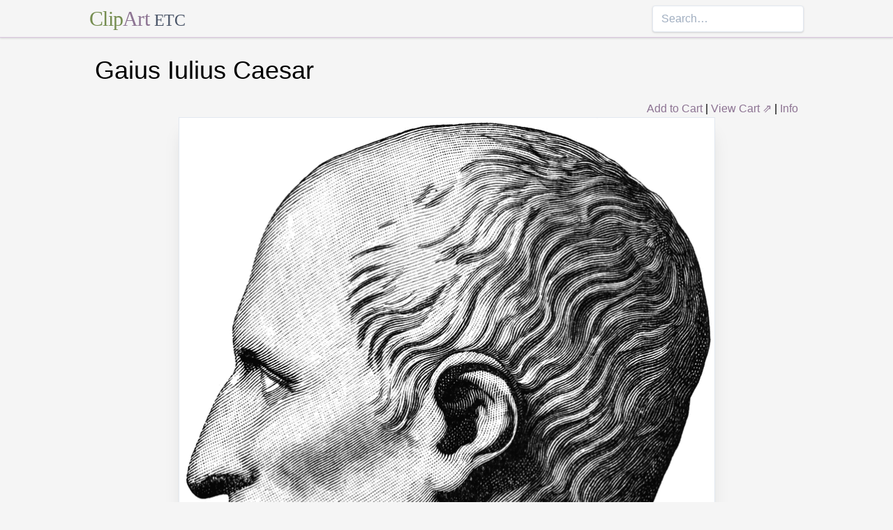

--- FILE ---
content_type: text/html; charset=utf-8
request_url: https://etc.usf.edu/clipart/16900/16902/caesarhead_16902.htm
body_size: 9634
content:
<!DOCTYPE html><html lang="en"><head><meta charSet="utf-8"/><meta http-equiv="x-ua-compatible" content="ie=edge"/><meta name="viewport" content="width=device-width, initial-scale=1, shrink-to-fit=no"/><style data-href="/clipart/styles.752b92f73491c3df4028.css">/*! normalize.css v8.0.1 | MIT License | github.com/necolas/normalize.css */html{line-height:1.15;-webkit-text-size-adjust:100%}body{margin:0}main{display:block}h1{font-size:2em;margin:.67em 0}a{background-color:transparent}strong{font-weight:bolder}small{font-size:80%}button,input{font-family:inherit;font-size:100%;line-height:1.15;margin:0;overflow:visible}button{text-transform:none}[type=button],[type=reset],[type=submit],button{-webkit-appearance:button}[type=button]::-moz-focus-inner,[type=reset]::-moz-focus-inner,[type=submit]::-moz-focus-inner,button::-moz-focus-inner{border-style:none;padding:0}[type=button]:-moz-focusring,[type=reset]:-moz-focusring,[type=submit]:-moz-focusring,button:-moz-focusring{outline:1px dotted ButtonText}legend{color:inherit;display:table;max-width:100%;white-space:normal}[type=checkbox],[type=radio],legend{box-sizing:border-box;padding:0}[type=number]::-webkit-inner-spin-button,[type=number]::-webkit-outer-spin-button{height:auto}[type=search]{-webkit-appearance:textfield;outline-offset:-2px}[type=search]::-webkit-search-decoration{-webkit-appearance:none}::-webkit-file-upload-button{-webkit-appearance:button;font:inherit}summary{display:list-item}[hidden]{display:none}html{box-sizing:border-box;font-family:sans-serif}*,:after,:before{box-sizing:inherit}h1,h3,p{margin:0}button{background:transparent;padding:0}button:focus{outline:1px dotted;outline:5px auto -webkit-focus-ring-color}ul{margin:0;padding:0;list-style:none}html{font-family:-apple-system,BlinkMacSystemFont,Segoe UI,Roboto,Helvetica Neue,Arial,Noto Sans,sans-serif,Apple Color Emoji,Segoe UI Emoji,Segoe UI Symbol,Noto Color Emoji;line-height:1.5}*,:after,:before{border:0 solid #e2e8f0}input::-webkit-input-placeholder{color:#a0aec0}input::-moz-placeholder{color:#a0aec0}input:-ms-input-placeholder{color:#a0aec0}input::-ms-input-placeholder{color:#a0aec0}input::placeholder{color:#a0aec0}[role=button],button{cursor:pointer}h1,h3{font-size:inherit;font-weight:inherit}a{color:inherit;text-decoration:inherit}button,input{padding:0;line-height:inherit;color:inherit}canvas,object{display:block;vertical-align:middle}body{background-color:#f5f5f5}h1{font-size:2.25rem}h3{font-size:1.5rem}a{color:#8d7493}a:hover{color:#645269;text-decoration:underline}footer .links li{border-right:1px solid;padding-left:.5rem;padding-right:.5rem}footer .links li:first-child{padding-left:0;padding-right:.5rem}footer .links li:last-child{border-right:none;padding-left:.5rem;padding-right:0}.appearance-none{-webkit-appearance:none;-moz-appearance:none;appearance:none}.border-purple-lighter{border-color:#dbc8e0}.rounded{border-radius:.25rem}.border{border-width:1px}.border-b{border-bottom-width:1px}.cursor-not-allowed{cursor:not-allowed}.block{display:block}.flex{display:-webkit-box;display:flex}.flex-wrap{flex-wrap:wrap}.items-center{-webkit-box-align:center;align-items:center}.items-stretch{-webkit-box-align:stretch;align-items:stretch}.justify-between{-webkit-box-pack:justify;justify-content:space-between}.content-center{align-content:center}.flex-none{-webkit-box-flex:0;flex:none}.flex-grow{-webkit-box-flex:1;flex-grow:1}.flex-shrink-0{flex-shrink:0}.order-first{-webkit-box-ordinal-group:-9998;order:-9999}.float-right{float:right}.clearfix:after{content:"";display:table;clear:both}.font-serif{font-family:Georgia,Cambria,Times New Roman,Times,serif}.h-48{height:12rem}.leading-tight{line-height:1.25}.mx-1{margin-left:.25rem;margin-right:.25rem}.mx-auto{margin-left:auto;margin-right:auto}.mt-4{margin-top:1rem}.mb-4{margin-bottom:1rem}.mb-5{margin-bottom:1.25rem}.mr-6{margin-right:1.5rem}.mt-8{margin-top:2rem}.mb-8{margin-bottom:2rem}.mt-10{margin-top:2.5rem}.mb-10{margin-bottom:2.5rem}.max-w-5xl{max-width:64rem}.focus\:outline-none:focus{outline:0}.p-1{padding:.25rem}.py-1{padding-top:.25rem;padding-bottom:.25rem}.px-1{padding-left:.25rem;padding-right:.25rem}.py-2{padding-top:.5rem;padding-bottom:.5rem}.px-2{padding-left:.5rem;padding-right:.5rem}.px-3{padding-left:.75rem;padding-right:.75rem}.pr-2{padding-right:.5rem}.shadow{box-shadow:0 1px 3px 0 rgba(0,0,0,.1),0 1px 2px 0 rgba(0,0,0,.06)}.shadow-lg{box-shadow:0 10px 15px -3px rgba(0,0,0,.1),0 4px 6px -2px rgba(0,0,0,.05)}.shadow-xl{box-shadow:0 20px 25px -5px rgba(0,0,0,.1),0 10px 10px -5px rgba(0,0,0,.04)}.focus\:shadow-outline:focus{box-shadow:0 0 0 3px rgba(66,153,225,.5)}.text-center{text-align:center}.text-gray-700{color:#4a5568}.text-green{color:#758d50}.text-purple{color:#8d7493}.hover\:text-purple-darker:hover{color:#645269}.text-sm{font-size:.875rem}.text-xl{font-size:1.25rem}.text-3xl{font-size:1.875rem}.hover\:underline:hover{text-decoration:underline}.hover\:no-underline:hover{text-decoration:none}.tracking-tight{letter-spacing:-.025em}.w-1\/2{width:50%}.w-1\/3{width:33.333333%}.w-full{width:100%}@media (min-width:640px){.sm\:w-1\/3{width:33.333333%}}@media (min-width:768px){.md\:order-1{-webkit-box-ordinal-group:2;order:1}.md\:order-2{-webkit-box-ordinal-group:3;order:2}.md\:order-3{-webkit-box-ordinal-group:4;order:3}.md\:w-1\/3{width:33.333333%}.md\:w-1\/4{width:25%}.md\:w-1\/5{width:20%}}@media (min-width:1024px){.lg\:flex{display:-webkit-box;display:flex}.lg\:items-center{-webkit-box-align:center;align-items:center}.lg\:flex-grow{-webkit-box-flex:1;flex-grow:1}.lg\:w-auto{width:auto}.lg\:w-1\/5{width:20%}}</style><meta name="generator" content="Gatsby 2.18.4"/><title data-react-helmet="true">Gaius Iulius Caesar | ClipArt ETC</title><meta data-react-helmet="true" name="description" content="The bust of Gaius Iulius Caesar."/><meta data-react-helmet="true" property="og:title" content="Gaius Iulius Caesar"/><meta data-react-helmet="true" property="og:description" content="The bust of Gaius Iulius Caesar."/><meta data-react-helmet="true" property="og:type" content="website"/><meta data-react-helmet="true" name="twitter:creator" content="@myfcit"/><meta data-react-helmet="true" name="twitter:title" content="Gaius Iulius Caesar"/><meta data-react-helmet="true" name="twitter:description" content="The bust of Gaius Iulius Caesar."/><meta data-react-helmet="true" name="og:image" content="https://etc.usf.edu/clipart/16900/16902/caesarhead_16902_lg.gif"/><meta data-react-helmet="true" name="twitter:card" content="summary_large_image"/><meta data-react-helmet="true" name="twitter:image" content="https://etc.usf.edu/clipart/16900/16902/caesarhead_16902_lg.gif"/><script data-react-helmet="true" type="application/ld+json">{"@context":"http://schema.org","@type":"WebPage","name":"Gaius Iulius Caesar","description":"The bust of Gaius Iulius Caesar.","publisher":{"@type":"Organization","name":"Florida Center for Instructional Technology (FCIT)","logo":{"@type":"ImageObject","url":"https://etc.usf.edu/clipart/clipart/static/favicon-449a6c6da7168c5ced31419aff98adbc.jpg"}},"mainEntity":{"@type":"ImageObject","mainEntityOfPage":{"@type":"WebPage","@id":"https://etc.usf.edu/clipart/16900/16902/caesarhead_16902.htm"},"datePublished":"2005-11-01T05:00:00+00:00","dateModified":"2012-02-15T18:49:28+00:00","representativeOfPage":true,"url":"https://etc.usf.edu/clipart/16900/16902/caesarhead_16902.tif","encodingFormat":"image/tiff","height":2400,"width":1804,"thumbnailUrl":"https://etc.usf.edu/clipart/16900/16902/caesarhead_16902_mth.gif","copyrightHolder":{"@type":"Organization","name":"Florida Center for Instructional Technology (FCIT)","logo":{"@type":"ImageObject","url":"https://etc.usf.edu/clipart/clipart/static/favicon-449a6c6da7168c5ced31419aff98adbc.jpg"}},"license":"https://etc.usf.edu/clipart/info/license","acquireLicensePage":"https://etc.usf.edu/clipart/info/license","encoding":[{"@type":"ImageObject","url":"https://etc.usf.edu/clipart/16900/16902/caesarhead_16902_lg.gif","encodingFormat":"image/gif","height":1024,"width":769},{"@type":"ImageObject","url":"https://etc.usf.edu/clipart/16900/16902/caesarhead_16902_md.gif","encodingFormat":"image/gif","height":640,"width":481},{"@type":"ImageObject","url":"https://etc.usf.edu/clipart/16900/16902/caesarhead_16902_sm.gif","encodingFormat":"image/gif","height":320,"width":240}]}}</script><link rel="icon" href="/clipart/icons/icon-48x48.png?v=b52d71ab21bcc0983bf9fc9eecc5ad4e"/><link rel="manifest" href="/clipart/manifest.webmanifest"/><meta name="theme-color" content="#663399"/><link rel="apple-touch-icon" sizes="48x48" href="/clipart/icons/icon-48x48.png?v=b52d71ab21bcc0983bf9fc9eecc5ad4e"/><link rel="apple-touch-icon" sizes="72x72" href="/clipart/icons/icon-72x72.png?v=b52d71ab21bcc0983bf9fc9eecc5ad4e"/><link rel="apple-touch-icon" sizes="96x96" href="/clipart/icons/icon-96x96.png?v=b52d71ab21bcc0983bf9fc9eecc5ad4e"/><link rel="apple-touch-icon" sizes="144x144" href="/clipart/icons/icon-144x144.png?v=b52d71ab21bcc0983bf9fc9eecc5ad4e"/><link rel="apple-touch-icon" sizes="192x192" href="/clipart/icons/icon-192x192.png?v=b52d71ab21bcc0983bf9fc9eecc5ad4e"/><link rel="apple-touch-icon" sizes="256x256" href="/clipart/icons/icon-256x256.png?v=b52d71ab21bcc0983bf9fc9eecc5ad4e"/><link rel="apple-touch-icon" sizes="384x384" href="/clipart/icons/icon-384x384.png?v=b52d71ab21bcc0983bf9fc9eecc5ad4e"/><link rel="apple-touch-icon" sizes="512x512" href="/clipart/icons/icon-512x512.png?v=b52d71ab21bcc0983bf9fc9eecc5ad4e"/><link rel="sitemap" type="application/xml" href="/clipart/sitemap.xml"/><link as="script" rel="preload" href="/clipart/component---src-templates-clipart-jsx-e40dd7d72c3b27515cfa.js"/><link as="script" rel="preload" href="/clipart/commons-82977d1170fbf5a545d1.js"/><link as="script" rel="preload" href="/clipart/app-d40ef561961ab6e1f59d.js"/><link as="script" rel="preload" href="/clipart/styles-ed98ecd64ec020b4c9c7.js"/><link as="script" rel="preload" href="/clipart/webpack-runtime-8cecf0e58003ace8a435.js"/><link as="fetch" rel="preload" href="/clipart/page-data/16900/16902/caesarhead_16902.htm/page-data.json" crossorigin="anonymous"/></head><body><noscript id="gatsby-noscript">This app works best with JavaScript enabled.</noscript><div id="___gatsby"><div style="outline:none" tabindex="-1" role="group" id="gatsby-focus-wrapper"><header class="mb-5 border-b border-purple-lighter shadow"><nav class="flex items-center justify-between flex-wrap py-1 max-w-5xl mx-auto"><div class="flex items-center flex-shrink-0 mr-6"><a href="/clipart/" class="font-serif tracking-tight text-3xl hover:no-underline"><span class="text-green">Clip</span><span class="text-purple">Art</span> <small class="text-gray-700">ETC</small></a></div><div class="w-full block flex-grow lg:flex lg:items-center lg:w-auto"><div class="text-sm lg:flex-grow"></div><form action="/clipart/search/"><input type="search" name="q" placeholder="Search…" class="shadow appearance-none border rounded w-full py-2 px-3 text-gray-700 leading-tight focus:outline-none focus:shadow-outline"/></form></div></nav></header><div class="max-w-5xl mx-auto mb-4 px-2"><main><h1 class="mb-4">Gaius Iulius Caesar</h1><div class="clearfix"><div id="cart-stuff" class="float-right"><button class="text-purple hover:text-purple-darker hover:underline">Add to Cart</button> | <a href="https://securecart.fcit.usf.edu/">View Cart ⇗</a> | <a href="/clipart/info/license" rel="license">Info</a></div></div><div style="max-width:769px" class="mx-auto mb-8"><div class="border shadow-xl gatsby-image-wrapper" style="position:relative;overflow:hidden"><div style="width:100%;padding-bottom:133.15994798439533%"></div><img src="[data-uri]" alt="" style="position:absolute;top:0;left:0;width:100%;height:100%;object-fit:cover;object-position:50% 50%;opacity:1;transition-delay:500ms;font-family:&quot;object-fit: cover; object-position: 50% 50%&quot;"/><noscript><picture><source srcset="https://etc.usf.edu/clipart/16900/16902/caesarhead_16902_sm.gif 240w, https://etc.usf.edu/clipart/16900/16902/caesarhead_16902_md.gif 481w, https://etc.usf.edu/clipart/16900/16902/caesarhead_16902_lg.gif 769w" sizes="(max-width: 769px 100vw, 769px" /><img loading="lazy" sizes="(max-width: 769px 100vw, 769px" srcset="https://etc.usf.edu/clipart/16900/16902/caesarhead_16902_sm.gif 240w, https://etc.usf.edu/clipart/16900/16902/caesarhead_16902_md.gif 481w, https://etc.usf.edu/clipart/16900/16902/caesarhead_16902_lg.gif 769w" src="https://etc.usf.edu/clipart/16900/16902/caesarhead_16902_lg.gif" alt="" style="position:absolute;top:0;left:0;opacity:1;width:100%;height:100%;object-fit:cover;object-position:center"/></picture></noscript></div></div><p class="text-xl mb-10">The bust of Gaius Iulius Caesar.</p><div class="flex flex-wrap"><div class="p-1 w-full md:w-1/3 md:order-1"><h3>Keywords</h3><a href="/clipart/keyword/rome">Rome</a>, <a href="/clipart/keyword/roman">Roman</a>, <a href="/clipart/keyword/caesar">Caesar</a>, <a href="/clipart/keyword/gallic-war">gallic war</a>, <a href="/clipart/keyword/galls">galls</a>, <a href="/clipart/keyword/gaius-iulius-caesar">gaius iulius caesar</a></div><div class="p-1 w-full md:w-1/3 order-first md:order-2"><h3>Galleries</h3><a href="https://etc.usf.edu/clipart/galleries/1050-famous-people-c">Famous People: C</a></div><div class="p-1 w-1/3 w-full md:w-1/3 md:order-3"><h3>Source</h3><p>James B. Greenough, <em>C&aelig;sar's Gallic War</em> (Boston: Ginn & Company, 1899)facing 76</p></div></div><h3 class="text-center mt-4">Downloads</h3><div class="flex flex-wrap content-center"><div class="p-1 w-full text-center md:w-1/4 shadow"><p><a href="https://etc.usf.edu/clipart/16900/16902/caesarhead_16902.tif">TIFF (full resolution)</a></p><p>1804<!-- -->×<!-- -->2400<!-- -->, <!-- -->2.5 MiB</p></div><div class="p-1 w-full text-center md:w-1/4 shadow"><p><a href="https://etc.usf.edu/clipart/16900/16902/caesarhead_16902_lg.gif">Large GIF</a></p><p>769<!-- -->×<!-- -->1024<!-- -->, <!-- -->305.2 KiB</p></div><div class="p-1 w-full text-center md:w-1/4 shadow"><p><a href="https://etc.usf.edu/clipart/16900/16902/caesarhead_16902_md.gif">Medium GIF</a></p><p>481<!-- -->×<!-- -->640<!-- -->, <!-- -->137.5 KiB</p></div><div class="p-1 w-full text-center md:w-1/4 shadow"><p><a href="https://etc.usf.edu/clipart/16900/16902/caesarhead_16902_sm.gif">Small GIF</a></p><p>240<!-- -->×<!-- -->320<!-- -->, <!-- -->30.2 KiB</p></div></div></main><footer class="mt-10 text-sm"><p>Copyright © 2004–<!-- -->2020<!-- --> <a href="https://fcit.usf.edu/">Florida Center for Instructional Technology</a>. <em>ClipArt ETC</em> is a part of the <a href="https://etc.usf.edu/" title="Educational Technology Clearinghouse">Educational Technology Clearinghouse</a> and is produced by the <a href="https://fcit.usf.edu/" title="Florida Center for Instructional Technology">Florida Center for Instructional Technology</a>, <a href="https://www.coedu.usf.edu/" title="College of Education">College of Education</a>, <a href="https://www.usf.edu/" title="University of South Florida">University of South Florida</a>.</p><ul class="flex mt-4 links"><li class="pr-2"><a href="/clipart/info/">About</a></li><li><a href="/clipart/info/faq/" rel="help">FAQ</a></li><li><a href="/clipart/sitemap/sitemap.php">Sitemap</a></li><li><a href="/clipart/info/license/" rel="license">License</a></li></ul></footer></div></div></div><script id="gatsby-script-loader">/*<![CDATA[*/window.pagePath="/16900/16902/caesarhead_16902.htm";/*]]>*/</script><script id="gatsby-chunk-mapping">/*<![CDATA[*/window.___chunkMapping={"app":["/app-d40ef561961ab6e1f59d.js"],"component---src-templates-clipart-jsx":["/component---src-templates-clipart-jsx-e40dd7d72c3b27515cfa.js"],"component---src-pages-404-js":["/component---src-pages-404-js-8da8c2112caf39d7c672.js"],"component---src-pages-index-js":["/component---src-pages-index-js-4f487575150208b5fb2d.js"]};/*]]>*/</script><script src="/clipart/webpack-runtime-8cecf0e58003ace8a435.js" async=""></script><script src="/clipart/styles-ed98ecd64ec020b4c9c7.js" async=""></script><script src="/clipart/app-d40ef561961ab6e1f59d.js" async=""></script><script src="/clipart/commons-82977d1170fbf5a545d1.js" async=""></script><script src="/clipart/component---src-templates-clipart-jsx-e40dd7d72c3b27515cfa.js" async=""></script></body></html>